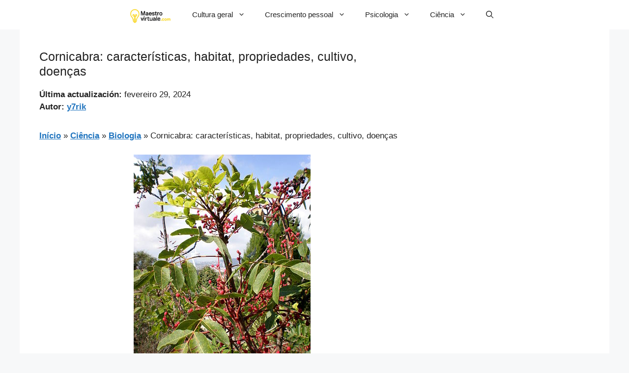

--- FILE ---
content_type: text/html; charset=utf-8
request_url: https://www.google.com/recaptcha/api2/aframe
body_size: 256
content:
<!DOCTYPE HTML><html><head><meta http-equiv="content-type" content="text/html; charset=UTF-8"></head><body><script nonce="rTeFSct_Ulxp6j5UBah4uw">/** Anti-fraud and anti-abuse applications only. See google.com/recaptcha */ try{var clients={'sodar':'https://pagead2.googlesyndication.com/pagead/sodar?'};window.addEventListener("message",function(a){try{if(a.source===window.parent){var b=JSON.parse(a.data);var c=clients[b['id']];if(c){var d=document.createElement('img');d.src=c+b['params']+'&rc='+(localStorage.getItem("rc::a")?sessionStorage.getItem("rc::b"):"");window.document.body.appendChild(d);sessionStorage.setItem("rc::e",parseInt(sessionStorage.getItem("rc::e")||0)+1);localStorage.setItem("rc::h",'1768934825187');}}}catch(b){}});window.parent.postMessage("_grecaptcha_ready", "*");}catch(b){}</script></body></html>